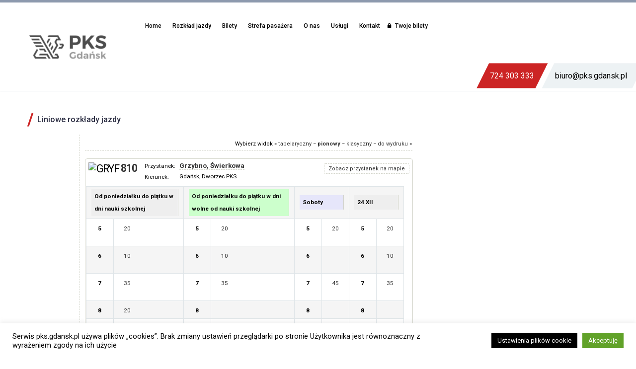

--- FILE ---
content_type: text/html; charset=utf-8
request_url: https://www.google.com/recaptcha/api2/anchor?ar=1&k=6Lfki1YrAAAAADqG8AICttdCRHMGvtedZNvOMuC0&co=aHR0cHM6Ly93d3cucGtzLmdkYW5zay5wbDo0NDM.&hl=en&v=PoyoqOPhxBO7pBk68S4YbpHZ&size=invisible&anchor-ms=20000&execute-ms=30000&cb=obt3o5xpx4sh
body_size: 48645
content:
<!DOCTYPE HTML><html dir="ltr" lang="en"><head><meta http-equiv="Content-Type" content="text/html; charset=UTF-8">
<meta http-equiv="X-UA-Compatible" content="IE=edge">
<title>reCAPTCHA</title>
<style type="text/css">
/* cyrillic-ext */
@font-face {
  font-family: 'Roboto';
  font-style: normal;
  font-weight: 400;
  font-stretch: 100%;
  src: url(//fonts.gstatic.com/s/roboto/v48/KFO7CnqEu92Fr1ME7kSn66aGLdTylUAMa3GUBHMdazTgWw.woff2) format('woff2');
  unicode-range: U+0460-052F, U+1C80-1C8A, U+20B4, U+2DE0-2DFF, U+A640-A69F, U+FE2E-FE2F;
}
/* cyrillic */
@font-face {
  font-family: 'Roboto';
  font-style: normal;
  font-weight: 400;
  font-stretch: 100%;
  src: url(//fonts.gstatic.com/s/roboto/v48/KFO7CnqEu92Fr1ME7kSn66aGLdTylUAMa3iUBHMdazTgWw.woff2) format('woff2');
  unicode-range: U+0301, U+0400-045F, U+0490-0491, U+04B0-04B1, U+2116;
}
/* greek-ext */
@font-face {
  font-family: 'Roboto';
  font-style: normal;
  font-weight: 400;
  font-stretch: 100%;
  src: url(//fonts.gstatic.com/s/roboto/v48/KFO7CnqEu92Fr1ME7kSn66aGLdTylUAMa3CUBHMdazTgWw.woff2) format('woff2');
  unicode-range: U+1F00-1FFF;
}
/* greek */
@font-face {
  font-family: 'Roboto';
  font-style: normal;
  font-weight: 400;
  font-stretch: 100%;
  src: url(//fonts.gstatic.com/s/roboto/v48/KFO7CnqEu92Fr1ME7kSn66aGLdTylUAMa3-UBHMdazTgWw.woff2) format('woff2');
  unicode-range: U+0370-0377, U+037A-037F, U+0384-038A, U+038C, U+038E-03A1, U+03A3-03FF;
}
/* math */
@font-face {
  font-family: 'Roboto';
  font-style: normal;
  font-weight: 400;
  font-stretch: 100%;
  src: url(//fonts.gstatic.com/s/roboto/v48/KFO7CnqEu92Fr1ME7kSn66aGLdTylUAMawCUBHMdazTgWw.woff2) format('woff2');
  unicode-range: U+0302-0303, U+0305, U+0307-0308, U+0310, U+0312, U+0315, U+031A, U+0326-0327, U+032C, U+032F-0330, U+0332-0333, U+0338, U+033A, U+0346, U+034D, U+0391-03A1, U+03A3-03A9, U+03B1-03C9, U+03D1, U+03D5-03D6, U+03F0-03F1, U+03F4-03F5, U+2016-2017, U+2034-2038, U+203C, U+2040, U+2043, U+2047, U+2050, U+2057, U+205F, U+2070-2071, U+2074-208E, U+2090-209C, U+20D0-20DC, U+20E1, U+20E5-20EF, U+2100-2112, U+2114-2115, U+2117-2121, U+2123-214F, U+2190, U+2192, U+2194-21AE, U+21B0-21E5, U+21F1-21F2, U+21F4-2211, U+2213-2214, U+2216-22FF, U+2308-230B, U+2310, U+2319, U+231C-2321, U+2336-237A, U+237C, U+2395, U+239B-23B7, U+23D0, U+23DC-23E1, U+2474-2475, U+25AF, U+25B3, U+25B7, U+25BD, U+25C1, U+25CA, U+25CC, U+25FB, U+266D-266F, U+27C0-27FF, U+2900-2AFF, U+2B0E-2B11, U+2B30-2B4C, U+2BFE, U+3030, U+FF5B, U+FF5D, U+1D400-1D7FF, U+1EE00-1EEFF;
}
/* symbols */
@font-face {
  font-family: 'Roboto';
  font-style: normal;
  font-weight: 400;
  font-stretch: 100%;
  src: url(//fonts.gstatic.com/s/roboto/v48/KFO7CnqEu92Fr1ME7kSn66aGLdTylUAMaxKUBHMdazTgWw.woff2) format('woff2');
  unicode-range: U+0001-000C, U+000E-001F, U+007F-009F, U+20DD-20E0, U+20E2-20E4, U+2150-218F, U+2190, U+2192, U+2194-2199, U+21AF, U+21E6-21F0, U+21F3, U+2218-2219, U+2299, U+22C4-22C6, U+2300-243F, U+2440-244A, U+2460-24FF, U+25A0-27BF, U+2800-28FF, U+2921-2922, U+2981, U+29BF, U+29EB, U+2B00-2BFF, U+4DC0-4DFF, U+FFF9-FFFB, U+10140-1018E, U+10190-1019C, U+101A0, U+101D0-101FD, U+102E0-102FB, U+10E60-10E7E, U+1D2C0-1D2D3, U+1D2E0-1D37F, U+1F000-1F0FF, U+1F100-1F1AD, U+1F1E6-1F1FF, U+1F30D-1F30F, U+1F315, U+1F31C, U+1F31E, U+1F320-1F32C, U+1F336, U+1F378, U+1F37D, U+1F382, U+1F393-1F39F, U+1F3A7-1F3A8, U+1F3AC-1F3AF, U+1F3C2, U+1F3C4-1F3C6, U+1F3CA-1F3CE, U+1F3D4-1F3E0, U+1F3ED, U+1F3F1-1F3F3, U+1F3F5-1F3F7, U+1F408, U+1F415, U+1F41F, U+1F426, U+1F43F, U+1F441-1F442, U+1F444, U+1F446-1F449, U+1F44C-1F44E, U+1F453, U+1F46A, U+1F47D, U+1F4A3, U+1F4B0, U+1F4B3, U+1F4B9, U+1F4BB, U+1F4BF, U+1F4C8-1F4CB, U+1F4D6, U+1F4DA, U+1F4DF, U+1F4E3-1F4E6, U+1F4EA-1F4ED, U+1F4F7, U+1F4F9-1F4FB, U+1F4FD-1F4FE, U+1F503, U+1F507-1F50B, U+1F50D, U+1F512-1F513, U+1F53E-1F54A, U+1F54F-1F5FA, U+1F610, U+1F650-1F67F, U+1F687, U+1F68D, U+1F691, U+1F694, U+1F698, U+1F6AD, U+1F6B2, U+1F6B9-1F6BA, U+1F6BC, U+1F6C6-1F6CF, U+1F6D3-1F6D7, U+1F6E0-1F6EA, U+1F6F0-1F6F3, U+1F6F7-1F6FC, U+1F700-1F7FF, U+1F800-1F80B, U+1F810-1F847, U+1F850-1F859, U+1F860-1F887, U+1F890-1F8AD, U+1F8B0-1F8BB, U+1F8C0-1F8C1, U+1F900-1F90B, U+1F93B, U+1F946, U+1F984, U+1F996, U+1F9E9, U+1FA00-1FA6F, U+1FA70-1FA7C, U+1FA80-1FA89, U+1FA8F-1FAC6, U+1FACE-1FADC, U+1FADF-1FAE9, U+1FAF0-1FAF8, U+1FB00-1FBFF;
}
/* vietnamese */
@font-face {
  font-family: 'Roboto';
  font-style: normal;
  font-weight: 400;
  font-stretch: 100%;
  src: url(//fonts.gstatic.com/s/roboto/v48/KFO7CnqEu92Fr1ME7kSn66aGLdTylUAMa3OUBHMdazTgWw.woff2) format('woff2');
  unicode-range: U+0102-0103, U+0110-0111, U+0128-0129, U+0168-0169, U+01A0-01A1, U+01AF-01B0, U+0300-0301, U+0303-0304, U+0308-0309, U+0323, U+0329, U+1EA0-1EF9, U+20AB;
}
/* latin-ext */
@font-face {
  font-family: 'Roboto';
  font-style: normal;
  font-weight: 400;
  font-stretch: 100%;
  src: url(//fonts.gstatic.com/s/roboto/v48/KFO7CnqEu92Fr1ME7kSn66aGLdTylUAMa3KUBHMdazTgWw.woff2) format('woff2');
  unicode-range: U+0100-02BA, U+02BD-02C5, U+02C7-02CC, U+02CE-02D7, U+02DD-02FF, U+0304, U+0308, U+0329, U+1D00-1DBF, U+1E00-1E9F, U+1EF2-1EFF, U+2020, U+20A0-20AB, U+20AD-20C0, U+2113, U+2C60-2C7F, U+A720-A7FF;
}
/* latin */
@font-face {
  font-family: 'Roboto';
  font-style: normal;
  font-weight: 400;
  font-stretch: 100%;
  src: url(//fonts.gstatic.com/s/roboto/v48/KFO7CnqEu92Fr1ME7kSn66aGLdTylUAMa3yUBHMdazQ.woff2) format('woff2');
  unicode-range: U+0000-00FF, U+0131, U+0152-0153, U+02BB-02BC, U+02C6, U+02DA, U+02DC, U+0304, U+0308, U+0329, U+2000-206F, U+20AC, U+2122, U+2191, U+2193, U+2212, U+2215, U+FEFF, U+FFFD;
}
/* cyrillic-ext */
@font-face {
  font-family: 'Roboto';
  font-style: normal;
  font-weight: 500;
  font-stretch: 100%;
  src: url(//fonts.gstatic.com/s/roboto/v48/KFO7CnqEu92Fr1ME7kSn66aGLdTylUAMa3GUBHMdazTgWw.woff2) format('woff2');
  unicode-range: U+0460-052F, U+1C80-1C8A, U+20B4, U+2DE0-2DFF, U+A640-A69F, U+FE2E-FE2F;
}
/* cyrillic */
@font-face {
  font-family: 'Roboto';
  font-style: normal;
  font-weight: 500;
  font-stretch: 100%;
  src: url(//fonts.gstatic.com/s/roboto/v48/KFO7CnqEu92Fr1ME7kSn66aGLdTylUAMa3iUBHMdazTgWw.woff2) format('woff2');
  unicode-range: U+0301, U+0400-045F, U+0490-0491, U+04B0-04B1, U+2116;
}
/* greek-ext */
@font-face {
  font-family: 'Roboto';
  font-style: normal;
  font-weight: 500;
  font-stretch: 100%;
  src: url(//fonts.gstatic.com/s/roboto/v48/KFO7CnqEu92Fr1ME7kSn66aGLdTylUAMa3CUBHMdazTgWw.woff2) format('woff2');
  unicode-range: U+1F00-1FFF;
}
/* greek */
@font-face {
  font-family: 'Roboto';
  font-style: normal;
  font-weight: 500;
  font-stretch: 100%;
  src: url(//fonts.gstatic.com/s/roboto/v48/KFO7CnqEu92Fr1ME7kSn66aGLdTylUAMa3-UBHMdazTgWw.woff2) format('woff2');
  unicode-range: U+0370-0377, U+037A-037F, U+0384-038A, U+038C, U+038E-03A1, U+03A3-03FF;
}
/* math */
@font-face {
  font-family: 'Roboto';
  font-style: normal;
  font-weight: 500;
  font-stretch: 100%;
  src: url(//fonts.gstatic.com/s/roboto/v48/KFO7CnqEu92Fr1ME7kSn66aGLdTylUAMawCUBHMdazTgWw.woff2) format('woff2');
  unicode-range: U+0302-0303, U+0305, U+0307-0308, U+0310, U+0312, U+0315, U+031A, U+0326-0327, U+032C, U+032F-0330, U+0332-0333, U+0338, U+033A, U+0346, U+034D, U+0391-03A1, U+03A3-03A9, U+03B1-03C9, U+03D1, U+03D5-03D6, U+03F0-03F1, U+03F4-03F5, U+2016-2017, U+2034-2038, U+203C, U+2040, U+2043, U+2047, U+2050, U+2057, U+205F, U+2070-2071, U+2074-208E, U+2090-209C, U+20D0-20DC, U+20E1, U+20E5-20EF, U+2100-2112, U+2114-2115, U+2117-2121, U+2123-214F, U+2190, U+2192, U+2194-21AE, U+21B0-21E5, U+21F1-21F2, U+21F4-2211, U+2213-2214, U+2216-22FF, U+2308-230B, U+2310, U+2319, U+231C-2321, U+2336-237A, U+237C, U+2395, U+239B-23B7, U+23D0, U+23DC-23E1, U+2474-2475, U+25AF, U+25B3, U+25B7, U+25BD, U+25C1, U+25CA, U+25CC, U+25FB, U+266D-266F, U+27C0-27FF, U+2900-2AFF, U+2B0E-2B11, U+2B30-2B4C, U+2BFE, U+3030, U+FF5B, U+FF5D, U+1D400-1D7FF, U+1EE00-1EEFF;
}
/* symbols */
@font-face {
  font-family: 'Roboto';
  font-style: normal;
  font-weight: 500;
  font-stretch: 100%;
  src: url(//fonts.gstatic.com/s/roboto/v48/KFO7CnqEu92Fr1ME7kSn66aGLdTylUAMaxKUBHMdazTgWw.woff2) format('woff2');
  unicode-range: U+0001-000C, U+000E-001F, U+007F-009F, U+20DD-20E0, U+20E2-20E4, U+2150-218F, U+2190, U+2192, U+2194-2199, U+21AF, U+21E6-21F0, U+21F3, U+2218-2219, U+2299, U+22C4-22C6, U+2300-243F, U+2440-244A, U+2460-24FF, U+25A0-27BF, U+2800-28FF, U+2921-2922, U+2981, U+29BF, U+29EB, U+2B00-2BFF, U+4DC0-4DFF, U+FFF9-FFFB, U+10140-1018E, U+10190-1019C, U+101A0, U+101D0-101FD, U+102E0-102FB, U+10E60-10E7E, U+1D2C0-1D2D3, U+1D2E0-1D37F, U+1F000-1F0FF, U+1F100-1F1AD, U+1F1E6-1F1FF, U+1F30D-1F30F, U+1F315, U+1F31C, U+1F31E, U+1F320-1F32C, U+1F336, U+1F378, U+1F37D, U+1F382, U+1F393-1F39F, U+1F3A7-1F3A8, U+1F3AC-1F3AF, U+1F3C2, U+1F3C4-1F3C6, U+1F3CA-1F3CE, U+1F3D4-1F3E0, U+1F3ED, U+1F3F1-1F3F3, U+1F3F5-1F3F7, U+1F408, U+1F415, U+1F41F, U+1F426, U+1F43F, U+1F441-1F442, U+1F444, U+1F446-1F449, U+1F44C-1F44E, U+1F453, U+1F46A, U+1F47D, U+1F4A3, U+1F4B0, U+1F4B3, U+1F4B9, U+1F4BB, U+1F4BF, U+1F4C8-1F4CB, U+1F4D6, U+1F4DA, U+1F4DF, U+1F4E3-1F4E6, U+1F4EA-1F4ED, U+1F4F7, U+1F4F9-1F4FB, U+1F4FD-1F4FE, U+1F503, U+1F507-1F50B, U+1F50D, U+1F512-1F513, U+1F53E-1F54A, U+1F54F-1F5FA, U+1F610, U+1F650-1F67F, U+1F687, U+1F68D, U+1F691, U+1F694, U+1F698, U+1F6AD, U+1F6B2, U+1F6B9-1F6BA, U+1F6BC, U+1F6C6-1F6CF, U+1F6D3-1F6D7, U+1F6E0-1F6EA, U+1F6F0-1F6F3, U+1F6F7-1F6FC, U+1F700-1F7FF, U+1F800-1F80B, U+1F810-1F847, U+1F850-1F859, U+1F860-1F887, U+1F890-1F8AD, U+1F8B0-1F8BB, U+1F8C0-1F8C1, U+1F900-1F90B, U+1F93B, U+1F946, U+1F984, U+1F996, U+1F9E9, U+1FA00-1FA6F, U+1FA70-1FA7C, U+1FA80-1FA89, U+1FA8F-1FAC6, U+1FACE-1FADC, U+1FADF-1FAE9, U+1FAF0-1FAF8, U+1FB00-1FBFF;
}
/* vietnamese */
@font-face {
  font-family: 'Roboto';
  font-style: normal;
  font-weight: 500;
  font-stretch: 100%;
  src: url(//fonts.gstatic.com/s/roboto/v48/KFO7CnqEu92Fr1ME7kSn66aGLdTylUAMa3OUBHMdazTgWw.woff2) format('woff2');
  unicode-range: U+0102-0103, U+0110-0111, U+0128-0129, U+0168-0169, U+01A0-01A1, U+01AF-01B0, U+0300-0301, U+0303-0304, U+0308-0309, U+0323, U+0329, U+1EA0-1EF9, U+20AB;
}
/* latin-ext */
@font-face {
  font-family: 'Roboto';
  font-style: normal;
  font-weight: 500;
  font-stretch: 100%;
  src: url(//fonts.gstatic.com/s/roboto/v48/KFO7CnqEu92Fr1ME7kSn66aGLdTylUAMa3KUBHMdazTgWw.woff2) format('woff2');
  unicode-range: U+0100-02BA, U+02BD-02C5, U+02C7-02CC, U+02CE-02D7, U+02DD-02FF, U+0304, U+0308, U+0329, U+1D00-1DBF, U+1E00-1E9F, U+1EF2-1EFF, U+2020, U+20A0-20AB, U+20AD-20C0, U+2113, U+2C60-2C7F, U+A720-A7FF;
}
/* latin */
@font-face {
  font-family: 'Roboto';
  font-style: normal;
  font-weight: 500;
  font-stretch: 100%;
  src: url(//fonts.gstatic.com/s/roboto/v48/KFO7CnqEu92Fr1ME7kSn66aGLdTylUAMa3yUBHMdazQ.woff2) format('woff2');
  unicode-range: U+0000-00FF, U+0131, U+0152-0153, U+02BB-02BC, U+02C6, U+02DA, U+02DC, U+0304, U+0308, U+0329, U+2000-206F, U+20AC, U+2122, U+2191, U+2193, U+2212, U+2215, U+FEFF, U+FFFD;
}
/* cyrillic-ext */
@font-face {
  font-family: 'Roboto';
  font-style: normal;
  font-weight: 900;
  font-stretch: 100%;
  src: url(//fonts.gstatic.com/s/roboto/v48/KFO7CnqEu92Fr1ME7kSn66aGLdTylUAMa3GUBHMdazTgWw.woff2) format('woff2');
  unicode-range: U+0460-052F, U+1C80-1C8A, U+20B4, U+2DE0-2DFF, U+A640-A69F, U+FE2E-FE2F;
}
/* cyrillic */
@font-face {
  font-family: 'Roboto';
  font-style: normal;
  font-weight: 900;
  font-stretch: 100%;
  src: url(//fonts.gstatic.com/s/roboto/v48/KFO7CnqEu92Fr1ME7kSn66aGLdTylUAMa3iUBHMdazTgWw.woff2) format('woff2');
  unicode-range: U+0301, U+0400-045F, U+0490-0491, U+04B0-04B1, U+2116;
}
/* greek-ext */
@font-face {
  font-family: 'Roboto';
  font-style: normal;
  font-weight: 900;
  font-stretch: 100%;
  src: url(//fonts.gstatic.com/s/roboto/v48/KFO7CnqEu92Fr1ME7kSn66aGLdTylUAMa3CUBHMdazTgWw.woff2) format('woff2');
  unicode-range: U+1F00-1FFF;
}
/* greek */
@font-face {
  font-family: 'Roboto';
  font-style: normal;
  font-weight: 900;
  font-stretch: 100%;
  src: url(//fonts.gstatic.com/s/roboto/v48/KFO7CnqEu92Fr1ME7kSn66aGLdTylUAMa3-UBHMdazTgWw.woff2) format('woff2');
  unicode-range: U+0370-0377, U+037A-037F, U+0384-038A, U+038C, U+038E-03A1, U+03A3-03FF;
}
/* math */
@font-face {
  font-family: 'Roboto';
  font-style: normal;
  font-weight: 900;
  font-stretch: 100%;
  src: url(//fonts.gstatic.com/s/roboto/v48/KFO7CnqEu92Fr1ME7kSn66aGLdTylUAMawCUBHMdazTgWw.woff2) format('woff2');
  unicode-range: U+0302-0303, U+0305, U+0307-0308, U+0310, U+0312, U+0315, U+031A, U+0326-0327, U+032C, U+032F-0330, U+0332-0333, U+0338, U+033A, U+0346, U+034D, U+0391-03A1, U+03A3-03A9, U+03B1-03C9, U+03D1, U+03D5-03D6, U+03F0-03F1, U+03F4-03F5, U+2016-2017, U+2034-2038, U+203C, U+2040, U+2043, U+2047, U+2050, U+2057, U+205F, U+2070-2071, U+2074-208E, U+2090-209C, U+20D0-20DC, U+20E1, U+20E5-20EF, U+2100-2112, U+2114-2115, U+2117-2121, U+2123-214F, U+2190, U+2192, U+2194-21AE, U+21B0-21E5, U+21F1-21F2, U+21F4-2211, U+2213-2214, U+2216-22FF, U+2308-230B, U+2310, U+2319, U+231C-2321, U+2336-237A, U+237C, U+2395, U+239B-23B7, U+23D0, U+23DC-23E1, U+2474-2475, U+25AF, U+25B3, U+25B7, U+25BD, U+25C1, U+25CA, U+25CC, U+25FB, U+266D-266F, U+27C0-27FF, U+2900-2AFF, U+2B0E-2B11, U+2B30-2B4C, U+2BFE, U+3030, U+FF5B, U+FF5D, U+1D400-1D7FF, U+1EE00-1EEFF;
}
/* symbols */
@font-face {
  font-family: 'Roboto';
  font-style: normal;
  font-weight: 900;
  font-stretch: 100%;
  src: url(//fonts.gstatic.com/s/roboto/v48/KFO7CnqEu92Fr1ME7kSn66aGLdTylUAMaxKUBHMdazTgWw.woff2) format('woff2');
  unicode-range: U+0001-000C, U+000E-001F, U+007F-009F, U+20DD-20E0, U+20E2-20E4, U+2150-218F, U+2190, U+2192, U+2194-2199, U+21AF, U+21E6-21F0, U+21F3, U+2218-2219, U+2299, U+22C4-22C6, U+2300-243F, U+2440-244A, U+2460-24FF, U+25A0-27BF, U+2800-28FF, U+2921-2922, U+2981, U+29BF, U+29EB, U+2B00-2BFF, U+4DC0-4DFF, U+FFF9-FFFB, U+10140-1018E, U+10190-1019C, U+101A0, U+101D0-101FD, U+102E0-102FB, U+10E60-10E7E, U+1D2C0-1D2D3, U+1D2E0-1D37F, U+1F000-1F0FF, U+1F100-1F1AD, U+1F1E6-1F1FF, U+1F30D-1F30F, U+1F315, U+1F31C, U+1F31E, U+1F320-1F32C, U+1F336, U+1F378, U+1F37D, U+1F382, U+1F393-1F39F, U+1F3A7-1F3A8, U+1F3AC-1F3AF, U+1F3C2, U+1F3C4-1F3C6, U+1F3CA-1F3CE, U+1F3D4-1F3E0, U+1F3ED, U+1F3F1-1F3F3, U+1F3F5-1F3F7, U+1F408, U+1F415, U+1F41F, U+1F426, U+1F43F, U+1F441-1F442, U+1F444, U+1F446-1F449, U+1F44C-1F44E, U+1F453, U+1F46A, U+1F47D, U+1F4A3, U+1F4B0, U+1F4B3, U+1F4B9, U+1F4BB, U+1F4BF, U+1F4C8-1F4CB, U+1F4D6, U+1F4DA, U+1F4DF, U+1F4E3-1F4E6, U+1F4EA-1F4ED, U+1F4F7, U+1F4F9-1F4FB, U+1F4FD-1F4FE, U+1F503, U+1F507-1F50B, U+1F50D, U+1F512-1F513, U+1F53E-1F54A, U+1F54F-1F5FA, U+1F610, U+1F650-1F67F, U+1F687, U+1F68D, U+1F691, U+1F694, U+1F698, U+1F6AD, U+1F6B2, U+1F6B9-1F6BA, U+1F6BC, U+1F6C6-1F6CF, U+1F6D3-1F6D7, U+1F6E0-1F6EA, U+1F6F0-1F6F3, U+1F6F7-1F6FC, U+1F700-1F7FF, U+1F800-1F80B, U+1F810-1F847, U+1F850-1F859, U+1F860-1F887, U+1F890-1F8AD, U+1F8B0-1F8BB, U+1F8C0-1F8C1, U+1F900-1F90B, U+1F93B, U+1F946, U+1F984, U+1F996, U+1F9E9, U+1FA00-1FA6F, U+1FA70-1FA7C, U+1FA80-1FA89, U+1FA8F-1FAC6, U+1FACE-1FADC, U+1FADF-1FAE9, U+1FAF0-1FAF8, U+1FB00-1FBFF;
}
/* vietnamese */
@font-face {
  font-family: 'Roboto';
  font-style: normal;
  font-weight: 900;
  font-stretch: 100%;
  src: url(//fonts.gstatic.com/s/roboto/v48/KFO7CnqEu92Fr1ME7kSn66aGLdTylUAMa3OUBHMdazTgWw.woff2) format('woff2');
  unicode-range: U+0102-0103, U+0110-0111, U+0128-0129, U+0168-0169, U+01A0-01A1, U+01AF-01B0, U+0300-0301, U+0303-0304, U+0308-0309, U+0323, U+0329, U+1EA0-1EF9, U+20AB;
}
/* latin-ext */
@font-face {
  font-family: 'Roboto';
  font-style: normal;
  font-weight: 900;
  font-stretch: 100%;
  src: url(//fonts.gstatic.com/s/roboto/v48/KFO7CnqEu92Fr1ME7kSn66aGLdTylUAMa3KUBHMdazTgWw.woff2) format('woff2');
  unicode-range: U+0100-02BA, U+02BD-02C5, U+02C7-02CC, U+02CE-02D7, U+02DD-02FF, U+0304, U+0308, U+0329, U+1D00-1DBF, U+1E00-1E9F, U+1EF2-1EFF, U+2020, U+20A0-20AB, U+20AD-20C0, U+2113, U+2C60-2C7F, U+A720-A7FF;
}
/* latin */
@font-face {
  font-family: 'Roboto';
  font-style: normal;
  font-weight: 900;
  font-stretch: 100%;
  src: url(//fonts.gstatic.com/s/roboto/v48/KFO7CnqEu92Fr1ME7kSn66aGLdTylUAMa3yUBHMdazQ.woff2) format('woff2');
  unicode-range: U+0000-00FF, U+0131, U+0152-0153, U+02BB-02BC, U+02C6, U+02DA, U+02DC, U+0304, U+0308, U+0329, U+2000-206F, U+20AC, U+2122, U+2191, U+2193, U+2212, U+2215, U+FEFF, U+FFFD;
}

</style>
<link rel="stylesheet" type="text/css" href="https://www.gstatic.com/recaptcha/releases/PoyoqOPhxBO7pBk68S4YbpHZ/styles__ltr.css">
<script nonce="qQmnVHyMvdEb7JNHx6XdOQ" type="text/javascript">window['__recaptcha_api'] = 'https://www.google.com/recaptcha/api2/';</script>
<script type="text/javascript" src="https://www.gstatic.com/recaptcha/releases/PoyoqOPhxBO7pBk68S4YbpHZ/recaptcha__en.js" nonce="qQmnVHyMvdEb7JNHx6XdOQ">
      
    </script></head>
<body><div id="rc-anchor-alert" class="rc-anchor-alert"></div>
<input type="hidden" id="recaptcha-token" value="[base64]">
<script type="text/javascript" nonce="qQmnVHyMvdEb7JNHx6XdOQ">
      recaptcha.anchor.Main.init("[\x22ainput\x22,[\x22bgdata\x22,\x22\x22,\[base64]/[base64]/[base64]/[base64]/cjw8ejpyPj4+eil9Y2F0Y2gobCl7dGhyb3cgbDt9fSxIPWZ1bmN0aW9uKHcsdCx6KXtpZih3PT0xOTR8fHc9PTIwOCl0LnZbd10/dC52W3ddLmNvbmNhdCh6KTp0LnZbd109b2Yoeix0KTtlbHNle2lmKHQuYkImJnchPTMxNylyZXR1cm47dz09NjZ8fHc9PTEyMnx8dz09NDcwfHx3PT00NHx8dz09NDE2fHx3PT0zOTd8fHc9PTQyMXx8dz09Njh8fHc9PTcwfHx3PT0xODQ/[base64]/[base64]/[base64]/bmV3IGRbVl0oSlswXSk6cD09Mj9uZXcgZFtWXShKWzBdLEpbMV0pOnA9PTM/bmV3IGRbVl0oSlswXSxKWzFdLEpbMl0pOnA9PTQ/[base64]/[base64]/[base64]/[base64]\x22,\[base64]\\u003d\x22,\x22GcOhw7zDhMOMYgLDrcOgwpDCkcOccMKiwpDDqMOxw71pwpw1NwsUw6dWVlU8dj/DjkDDksOoE8KSVsOGw5ssFMO5GsKbw5QWwq3CsMKSw6nDoTHDk8O4WMKIYi9GWiXDocOEFsOgw73DmcK4wphow77DmyokCGrCoTYSYnAQNmcfw643KMOrwolmPxLCkB3DpsODwo1dwodsJsKHD1/[base64]/wpvCpMOpVAwdw4lqRAMyw7MuJMKCw45Cwp5qwo8pSsKIGcKuwqBvdARXBETCvCJgDXnDqMKQM8K5IcOHAsK2G2Aww5IDeAXDuGzCgcOvwprDlsOMwpdZIlvDusO+NljDrBhYNWRGJsKJFcKEYMK/w7TCvybDlsOUw53Dok4WPTpaw4LDm8KMJsOQZsKjw5QHwpbCkcKFRsK7wqEpwoPDggoSIg5jw4vDoWg1H8OSw7ISwpDDvMOudD18GsKwNxTCmFrDvMOOCMKZNBHCt8OPwrDDtDPCrsKxYwk6w7tRaQfClUY1wqZwHsKkwpZsAcORQzHCtHRYwqkVw5DDm2xGwoBOKMO/REnCtizCiW5aKXZMwrdWwp7CiUF1woRdw6tqSzXCpMOrDMOTwp/Co3QyayNGDxfDhMOqw6jDh8Kjw4BKbMOERXF9wrTDphFww6DDr8K7GSHDusKqwoITGkPCpSlVw6gmwpbCsko+asOnfkxgw7QcBMKKwpUYwo14YcOAf8O6w5RnAzPDnkPCucKGE8KYGMKxGMKFw5vCvcK4woAww5XDs14Hw47DpgvCuU5nw7EfE8KFHi/[base64]/DpcKEw7fDlsOmwo7Ch8KlwoVUwpF1w6jDpW1Pwo7DqGsrw4rDocKWwpxVwpbCpDYbwpjCrXrClMKQwoYgw7MFHcOmGwV9wrTDvT/CmGjDvwLDt3vCnsKBE0dDwrMqw6vCvzfCrMOpw60OwppDMcOiwo7DocKgwoXCihAJwr3DjcONHDArwrXCugxWdWJ7w7PCuXc/DkPChiDCuUPCusK9wofCk0/[base64]/EXpmwqgzw6HCtsKhwrAFIcKIK2jDmcOnwpDCgcOpwrfCpD3DtgfCosKCw6TDkMOtw54swqZqBcKMwoAhwo4PTcOjwr1Ne8K6wpkaWsK4wqg9w5YxwpLDjzfDkhzDoHDCp8OGasKDw48Iw6/Dq8OYEcKfDBQZGsKSWB5qasOZOMKeQ8OtM8Odwq7Dpm7DmcOWwoTChzbCuC5ccGPCsSoRw4Rlw6g6w5/CojzDr1fDkMKWCsO2woAWwqHDlsKZw7LDoXhucMK2I8KDwq/Co8KuJx81L1/CqltKwrHCoH9ew5DCu1HCmHlcw54XJWrCicOowrh0w7nDiGM/G8OBLsOZAcK0UxpCN8KNV8OYw4ZNdQXDg0jCj8KHAVFtJR1qw58cY8K0w6lhw5zCpTVJw6bCj3XCv8O3wo/Di17DsB/[base64]/PcOIw7RDw6hOw7Rdw7DCgTpIwrTCh8KHwqxdA8KScwTCtcKsDAPCiGXCjsO7woLDojgpw6bCtMOzd8OaR8Oxwqcqal13w47DksOvwqgRQGHDt8KnwrXCtk03w7DDicO8CFzDqsO5JDXCr8O3NzjCrFErwrnCsi/[base64]/Du8O0wpfCt8KuwqvChCzDgmNUwrLDtMK7OApYVzXDjj0vwp/CpMKIwqPDllXCs8Oxw6xxw5fDjMKPwoFJPMOmwr3CpTDDsmfDjx5QcxDCtEthLA0mwodDS8OCYg4GeAHDtsOAw5pyw6dpwozDnQLCjEjCs8K9wrbCncKowpYzDsO9CcO4dHEkCsO8w63DqDFmLwzDs8Oef1zCp8KhwoQCw7PCth3CoVzCnHbDiE/[base64]/[base64]/Vzt2NcOaw7bCjcKPcsKuAQBwHVHCmyRSUGLCqsOZwqnChF/[base64]/DlU4Iw5HCtMK1woFywrZ+IcO8wrXCi8K+IcOeGMK1w73Cu8Onw7dxw6LCv8K/w4haQ8K+R8OVC8OLwqnCmR/DgcKMGTLDnQzChA0tw5/CmcOuE8KhwpIiwogyDFc2wp4WMcKwwpMKYGN0woQ+wrbCkF7CicKQPFoww6HCig9uNsOOwqHDgsObwr/DpHHDrsKfRBdFwqzCj319PsOtwqlOwpTCmMOtw5J9w4VBw4DCrQ5vSy/Cm8OKLAhWw43Dv8KtLTglwq3ClELCiAEMGAzCsX4WZBbChUnCoSQUNnLCksOKw57CtDjCjGUGKcOSw70cUcOpwqQvw5PCh8OFNxR+w7rCrVzCoznDiWrCsjUBZ8OoHMOTwpgPw4DDuzB4w7DCr8KXw73CqxXCpEhgJQvClMOWw7UfMENlJcK/w4rDnCPDlApTcwfDkcKAwoHCksORZsKPw6LCkRRww4V4UCAIJ1TCk8OxWcKmwr0Hw4jCrhfCgl/DkUFwUcOCRTMIN1g7d8OZKMKsw5zCp3jDmcOMwpAcwq3Dvm7CjcO3Z8O0XsOFKE8fUiI9wqM/cHPDt8K5WlRvw4LDvW0cTcOjThLDkR7DrDQPGsOFYg7DosKQw4XClCxNw5DDshZxYMOWFFx+RwfCmcOxwr4RbW/Cj8OMwpDDhsKAw6g7w5bDgMO5wpvCjmXDpMOAwq3DnG/DnsOtw7bDosOQGkzDtcKZP8O/wqQvbcKbBMOjMsKALEgXwqgQVcOsFjDDgWrCnX7CisOsbzfCqXbCkMOuwpzDqm7ChcOMwpceKHEgwrNsw4QFw5HCusKgTsKlAsKCOg3Cm8KHYMO1aRtswpvDnsK8w7jDu8KBw4rCmMKYw6lXw5zCs8ObY8KxacOgw6oRwqZzwpB7K2PDtsKXYcOMw7gHwr9/[base64]/CjWtdXUA2UhoOPcKqw5kTOwPCl8KMw7YvwqYqSsOaC8KDPgRVKMO6wp0YwrEBw5nDssOpYsOiLlDDocONKsK5woPCjTtyw5vDslTCgjfCp8Kxw6LDqMOPwpg2w64uAz4awo4CWwt8wr/DvMO/GsKuw7jCmMK9w6oOH8KWHjFfw6Q3GsKXw75gw4hBfsKZw4hww7A8wq/Cm8OMBC/DnBjDn8O+w7/CkjdEDMOFw5fDkDATGlDDu2sfw4Q6F8O/w4tncEXCnsKMfA4cw6hadMKKw73ClsK1AcKTF8Klw5fDvcO9U1Jxw6sEWsK3McKBwq3DlHTChMObw5jCsDojcMOEBUTCoRpIw5hrdGliwrXCoXdMw7/Cp8Ocw4keQsKawoPDmsKgBMOpwqLDkMOVwpDCri3CuFJkX2zDgsKKE19Iwo/CvsKOwrlewrvDp8OWwrrDlHhwXzg1w6ERw4XCmA1/wpUNwpIkwqvDqsO4XsObesK8w4nDqcK6wojDsyF7w5zCg8KLBiM/L8KiCAnDqjHChCbCmsK/[base64]/[base64]/F8KDwoBCwrbClMK+A8KkfH8nwoIlM8Ksw7HCtE3CicOuVsKVdFTDvyQtEMOww4AZwqbDoMKZDnpEdnNBwoMlwr80FsOuw4oNwo3Cl3J/w57DjUpewqXDnS1eGcK+w6DDncKDwrzDoigMWG/[base64]/[base64]/[base64]/XcKOw4ZPwp0Uwo3DkXPCmsKbEUozcHfDh2TDjG4nWl99XHLDkxTDp0vDqsOVQlRfccKBwqHCu1DDjT/Dg8KewqjCu8OlwpJPw4ppD2nDiWjCoSTDtBLDsi/CvsOyOsKRfMKTw5bDimYtTGPCrMOfwrBtw7xYfyXCtwM/BRNSw49nRyBGw5d/w4/Dj8OWwo9HY8KSwq1QPFtPVH/DnsKkCsOjdMOicCVEw6p+DcKJXEFnwqMww6Y3w6rDrcO0wrUtci/DjsKVw5TDuyhyP1lURMKxHErCo8KgwqtaVMKwV3lLCsOlWsOswrkfOz8EcMKPHVDDlATDm8KMw5/DisKkccK8woFTw7HCocKXMhnCncKQfMOcWBpyWcO8C2zCtkYRw6rDvwDDiHLCqA/DsRTDlko8wo3DoTzDlMOcJx8BMsKxwphFwqU7w7/[base64]/w7BVw5EPw7hEwpVpeMKyIMOvV8KVPsKzMMKDw5vDnHTDo2bCmMKow5rDrMKSQjnDkk8ow4rCmcOuwrnDksKDLzhpw55Dwo7DuTgNMcOEwoLCpjAIwrRwwrAybcOkwr3DsGowZlJPH8KtD8OHwqgwO8O6eC/[base64]/MsOCGBLCs3Eew6DDpsOQw67CjcKhw4wUWsOiESPCoMOdwrwlw7fDmQjDt8ONZcOlPsOfe8KuX0l+w45GQcOtd3PDiMOiZj/Cvk7DrhwIFMOyw5gJwptTwr9ww70mwotKw7JgNhYEw4RWwqplAVPDkMKqV8KXa8KkCcKRCsO1ZGbCvAgHw45CVVDCnsO/Bl8JSMKCWC/CpMO2e8ONwrnDjsKgQhfClMKHXUjCpcKAwrPCmcO0woppWMKSw7lrGSfDnnfCp0/[base64]/Du8OfwpjCoMKnwoTCr1lBIsK0wpkKUQXCi8OIwoYsGS0Fw6jCucK7EsODw6VbNAbCq8Kew706w65Gd8KBw5zDqcONwr/DscK5Z37DuCZFFFDDp0RTRxEGfcONwrUUY8KgT8KeR8OSwpk2YsKzwpsaEcKySsKHe3giw7DCocKtZsOkUSZAGsOKY8OTwqzClSUYZitxw4N8wrTCiMKkw6N9CsKUAsOewrE/[base64]/[base64]/wpIRw6vDlMOuHMOsw5fDnEQHw6XDhMKkKXvClMOrw7PDpg1cFWxzwoNAKMOLCTrDvCnCs8K4JsOfXsOAwpjDslLDrsO0NcOVwpjCm8KFfcOnwolvw6TCkwBedsKcwppDIRjCpmfDi8Kgwo/DocOgw5NVwpfCt2RKNMOsw4VRwoBDw7ptw4TCpsOdBcOXwp/[base64]/XH/CnsKFwofDljdVwobDqsORwrQmw6nDucOeC8OwESJSwoHCtSXDpHg1wrLDj09jwpTCo8KVd1ZENcOkPwxETivDr8KDXsOZwqjDpsObKUhiw5k4IMKRVsOUV8O2CcO6N8OKwqPDrcOHB3jCiDYFw4HCtsKAdcKHw4ZQw7/DocO4PT5oScOWw4jCjcOdVywVSMKzwq13wr3DlVLCqMOkwrFzXcKRbMOcDcK/wpTClsO6RXV+w4UqwqovwpDCjhDCssObHsO/[base64]/CqMKQwpUzfMK3wq/[base64]/[base64]/[base64]/CoT7CjEYrS8OUcEcKfk3DiMO3w4k5wq0Rc8Kpw4TCsjnCmcOqwpkTw7rCkFrDg0oNYDLCoGk4asK9HcK6LcOmWMOKBcONaGvDtMK/DMOXw57DisKPfMKtw7h1MHvCvFfDrTjCi8KAw58TKVPCsmjCm0Zcwrl3w5N5w4Jxb0tQwpsXLcKKwopEwpB5QkTCicOywqzDg8OHwohBfV3CgkovAcOFbMOMw7guwpzClcOdEsO/w4fDtHnDuyTCk0nCu3jDj8KMF1vDrjpuBlbCs8OFwoTDp8KQwo/CnMOXwoTDpRVtYyYLwqXDixEqZ20bMFMmTMOQwrfCigcBwqbDgSlhwoFaRMKwQMO1wrfCmMOqWBzDgsKyDF1GwojDlsONVBobw4J8aMO6wovDgMOYwro1w5x0w4HCgsKkLMOlPUQyK8OpwpgrwqXCr8OiYsOowr/DqmzCuMK1UMKAasKhw71fw5DDljpYw5bDjcO0w7vDp3PCjMK6Q8KaAWVKEj8/aB9/[base64]/CnsKdw5zDlCDCksOXXcOqF3/CsMOvQ8KrEH5WdMOmZMOIw5TDkMKwe8KbwqXCksKOd8Olw4pzw6TDqsKUw4tGGXPCj8O/w4NoRsOCXlfDtsOhUj/Crw0JdcOfMF/[base64]/[base64]/Dqi3DnytdOcOqwpdBEsKgdFXCnsKEwqx4wqXCu8K1ejPCh8OnwqMCw4EMw4bClSgxV8KWEi1aHEjCh8K7dB0kw4HDk8KkIsKKw7PDtTUNJcKRfcKJw5fCkXJIdGbCjRhhfMK6HcKSw6ZTYTTCjcO5GgFQWghbaRB8GMOAEWLDrzHDm2UNwoXDjjJQw6dSwq/CpFbDlSVXFmDDhcO0ZD3DjW8owp7DgBbDnsO1aMKRC0BnwqnDlGDClm94w6PCgsOGKMOPKsOewobDvsOoJk5NE1nCqcOnETPDnsK3LMKpBMK5diXCgH51wp/Dnj7ClkXDsiNDwpbDg8KHwovDp0BLYMO8w5kJFi9Rwqhsw7sGIcOqw5gYwo8uDGtiwpoYQsODw6vDkMOFw7gkHsOUw7fCkMOdwrUnMwLCksKgbcK1QjHDm2Ujw7TDrS/DpVVawpbCg8OFEMKfNX7CnsKhwr1BCcOTwrTCliUKwolHH8OVUMK2w47DpcKCa8KCwpRWV8OdMsKcTlwtwpDCvgDDjiLDoT3ClnzCtX5LVUI7cQlewp/DpMOdwpN8S8K/YMKSw7/DkWrDoMOXwq4oPMOhfl91w7Eiw4YmFMOyJyslw60xNMKWSMO9WT7CjH5OasOEBV3Dm3NpHMOwUcOLwp56GsOkS8O+fsKaw5s/UlRPaTXCsRbCozTCsHtXJnXDnMKBwoHDlcOjOBXCmj7CvsOQw6/DmRzDncObw7R8QwPChHVIOFDCh8OVeiBcw6fCqcK8cHVgC8KNVWrDucKqfX7DksKFw5p8aEljEMO0EcK4Pi44HnbDnFbCnB0Mw6PDocKBw6loTAfCiFoMScKOw4DCmm/[base64]/Dg2bCtlVeEyzDvsOcwrfDli/CrcOuw5Faw7PCvFwbw4HDtBE5YMKQVUfDnWrDuyLDkjfCtcKlwq0gTcO1ZMOnEsO0GMOLwpjCl8KKw5NBwopGw4B/Dl7DhW/DvcKGY8OFw5wBw7XDpBTDp8OEBWMZIsOVK8KeDkDCjsOPHxQAKsO7wrBNElTCn09NwqhHbcOvYCkxwprDvAzDkMO3wrA1CMO9woHDj39Iw7MPS8OVOkHChkvCgnczRz7CtMOmw53DmhAoRV9NJsKBwrR2wq4Zw6XCtWMtex/ClSnDh8KPSQLDocOrw7wEw6cKwq4ewrRFQMK3QUB9cMOMwoTCs1ocw4LDiMOKwrJpVcK5HsOIw6Ilwr/CkU/[base64]/w77CsmjDuw7DqMKGwoMgWx3CssOwQiN0w7tmwrhtwq7CucK9CTQ/woTDvcOvw7RGFHrDocO2w4nCk1Vsw5TDr8KBOwYweMOkCcONw4TDni7Du8O/wpHCsMOWLsO8Q8KzBcOKw4nCin3Dp2wFwrDCrUJCfTJywrghZ3Qhw7TCjErDv8O4DcOQVcO3csOIwqDCvsKhfcKuwp/Cq8OJesONw53Dg8KoKALDjSfDgVnDixhSdgkWwqbDojLCpsOjw6DCscO2wq5FbMKvwqpmCxMBwrd5w4FhwrrDgUFOwoLClAstRsO6wrfDqMOCfmLCs8O9K8OCO8KJKzEIQ2vCisKcS8KBw4B/w43CjyUkwrU9w7XCs8KzSn5yRmkdwqLDsATDp1XCsFDDm8KAHcK8w4/[base64]/Cvh7Cv8KibAkUIGbCgMKTfScqEnsFJcKww7rDjDfCnCbDgDYcwoogw6vDqiHDlxJhWcKow4XDnkvDlsKiHwvCmgtowr7DrcOnwqtCw6YTZcOSw5HDo8OMKnpIWTPCkwEdwrk3wqFxFcK7w4zDr8Opw50Hw4ACWAAxSF/Ck8KbPh/[base64]/BcOyw7DCncOMw6TDgcKXw6JvJMOlwpnDoMKhesK/w6o+WsKFw6DCk8KTWsK/Ki/[base64]/MMO/[base64]/[base64]/CqsKrwobCqB08wqluw4JLwrDDuBx5w7QVACMVw6gTE8OPwrrDklwMw4YcDcO1wrTCq8OAwqbCumBlbngGFh/CisKQfjrDvxhlccOkE8OFwolsw6PDlMO1JFZiQMKbRMOKQcKww5YXwrPDssOtPsKzJMOhw5ZqAgNqw4E9wpRqfGcuHknCmMKcQmbDr8KVwr/CmBfDvsKtwqvDtRQXV0B3w6vDtcOjMUoYw5hNOX9/IBbCjQdmwpDDscKpBmEqGEgBw6bCqBDCrTTCtsKzw7zDkwFMw6ZOw506L8Oxw7nDl31/wo8ZB39Hw5YJMsO1ChDDvBgXw4Iaw4TCvH9IEy90wroFJsOQOmZzIsKWV8KZYnRuw43DnMK9w5NYfHLClRvDoVLDshEbADXCiDHCjsKnJcOOwrIOfDgNwpI5OTLCqxB8cQQVJwc1PAYVwplSw4lqw581BMK4KcOSXm3CkSN6HivCt8O1wqvDk8Owwr1gRsO/GkPDrETDglNKwqlYQMOXTyxxwqhYwp3Dq8OfwrBVcWojw541WkjDksKwBz45YkxoT0ZGTxtfwoRZwqnChgk1w6ssw48dwq0fwqcOw4M8w7w/w53DtyjCgTJgw4/DqWNhDBglfHsEwpV7OUYDT3LDnMOUw6LDv1fDhWzDghrDkn0QK3toXMOwwrXDhgZuXMOCw5V7wqjDjcOnw5Zlw6NZRMOpGsKyfjbDssKBwoJ8OsKSw4BPwrTCuwXDjMOfIA/Cv3QtYArCvcOUecK1w4EKw4vDj8OAw5TCpMKbBcKDwrxIw6/CphHChsORw4nDtMKjwqhxwoBceG9twoQqbMOKPcOiw6Edw6/CpcOyw4AUGxPCo8Ofw4XDri7CvcKhP8O3w4bDg8Otw4bDicO0w7jDmAJGLQMlXMOqdw3CuTfCun9XR3Q+D8OHw5vDjcOkZMK0w7NpFMKEGMKlwqcUwogVPMORw4kTw53ClFsvfFg0wrzClVDDl8K1JlDCnsKGwocbwq/CuR/[base64]/DvsO8w50PwrLDuU7CvGvCvVzDnn4lDQDCjsK2w5NeKsKJDiYLw7VPw71twr3DrBBXBMO9w4fCn8K4wqDDqcKrG8KpEcOYJ8OUZ8KnBMKpw4jCiMOiTsKwPGZFwrXDtcOiHMKpGsOLViHCs0jChcOEw4nDv8OlF3FPw5LDtcKCwrxbw5/DmsO7w5XDsMOEEmnDiRbDtzbCpQHCiMK0HTPDom0EA8O4w4AXbsOebsOtwog+w6rDmHXDrDQBwrPCj8O6w4MkYsKWHGk7A8KSCUfCnz/DgMOXZyAETcK/bRE7wo5wSG7Dn1EwMF3CvMOPw7MyS2LCuEfCh03DhA04w7VTw6DDmcKCwqTChcKvw7PDpmzCgMK8IHfCpMO+O8KmwrA/GcKkYMO1w5cCw7UiFzXDoSbDrWkBQ8KMKGbCq1bDiXQBUyYtw75Hw6ZhwodVw5/Cu23DsMK9w4ASYsKhCG7Crz8jwo/[base64]/w5zCpg3DmcKuWcO7esKaZsO1TsK1dMOwwrkJw49WPELDpj01DjzDkgvDqDIlwqwSUiVtVmY0ahHDrcKjQMKOWcKsw5jDrHzCgDbDgsKZwrfCmCMXw4jChcOiwpcbGsKoNcOSwpvCsG/CjB7DgWwAIMKlM1PDvzssO8Kuw6tBw7JiTcOpQi4iwonCkT96PDIRw53ClcK7eizDlcOJwprDm8Kaw74gBEVrwqPCo8Kmw7xRL8KWwrzDhMKaLsO4w73CvsK5wqXCmmAYC8KRwpJ1w7lWG8KFwonChsK1LSDCt8OGTT/CrsKDACzCp8K2wrbClFrDkTfCicKUwqlqw6DCl8O0BmvDsw/Cs3DDqMOxwq3DtTXDs2ouw4o7O8OidcO5w6fDpx3DhQfDvxbCkBdZKnAhwpBJwqvCtQZpQMOHa8O7w7dPYRc0wrM9UFnDnAnDlcO8w7vDg8KxwpcVwqlWw5tQNMOtwrUswojDnMKfw5JBw5vChsKcYMOVWsOPJ8K7Hhklwo4Zw5s9F8ObwoM8fjvDgsO/[base64]/DqEXCuznCijRtB8KWfsOuOsKKTsK6w4trTMKvVGN7wohwY8Kaw7zDrDYeAmFbX2EQw7LCocKbw4w4WcOpHi1JVj5YIcKACXkBIwVjVgJRw5dtS8ORw6V2wr7CqsOSwqVeSQtjA8Kjw59QwqXDrMKyY8O7csO6w5/CgcKkIFIJwqDCuMKRFsKjacK+w67CpcO3w5lja2w6NMOQQQh8HWkswqHCnsK2cVdHQGVDKcKyw49rw49GwoU2w7knw7PDqmEYD8KPw4YiWcOZwrfDjRRxw6vDgm/[base64]/CkAV2J0rCncOCYjXDkcKoK1rDnsKaR1XDvzTDmcOJEn7CkAfDscKYwrZwcMONP39kw50Swo/[base64]/CmcKiMVhoUsK0VMOeFm/DomIvwpsyFFnDmCQVJnXCmMKaOcO3w6TDgnsAw5s+w58yw7vDiQQdwqLDksOZw791w4TDjMODw7cVSMKfwrbDlmJEecKkE8K4GAsBwqFFXS/ChsKIRMKPwqAmTcKFBnLDl0/DtsKdwofDhcKWwoFZGsO9X8O4wobDkMK2w5N8w4PCuivCqsKnwrgBTD5UZhAWwpHDtcKHaMOjd8KhJALCmCHCqcKrw4MLwpNbBMOxVUpEw6bCkMKjUXhfbDjCi8KINFTDmFQQPcOQBsKPVRs8wqLDpcObwq/DuhspdsOHw7fCqsK8w6Yww5JgwrBXwp7CkMOWBcOfZ8OnwqQ4w50QG8KVdDUMw57DqGACw5PDtgEBwoDCl0vClmlPw5LDscKnw55kAwbCp8OTw7oQbsO7BcKnw4wqAsOEM2gsd3XDr8ONXMOQI8KpNQx6UsOhPsKRTUpnKxvDqsOww5F/QMOERmYWC192w6LCr8O1S2vDgTLDmC/DmXjCt8KhwpEHKsOUwpzDigLCk8O3fTPDs0tGCA5PFMO6asK/aiXDqzNrw5ABCAnDmMKxw4zClcOpLxxZw6/DsUp8eyfCvMKawpHCqMOZw6XDhcKLw7zDlMOxwrB4VkLDrsK8NH0RK8Ojw4E6w77CncO1w6/DogzDpMO/wrXCscKvw4kfeMKhd2nDt8KDacKiZcO+w53DughpwrNJwqUGfcK2MCHDrcK7w6LCgn3DhcKXwr7DjsO0Uz4Ww43CsMK3wp3DnW19w4heVcKmwr8qZsO7wqxzwqJZBiNRJnPCjRwCagdHw6dZw6zDo8K+woTChS5Two5nwoY/BBUCworDmsOUS8OxWsOtRMKiazMowophwojDvmTDmSbCr0kTOsK/[base64]/DvsOQQV4WbxJcwpDDi0BKOgkCwpkLGMOdwq0Xe8KVwoQ6w68lWMOjwq7DqmQFwrXDgUTCpMOCS0nDocKzeMOnTcK/w5rDhsKGCl4Pw7rDqg1sF8KrwrUNTBnDrwoZw6doIW5iw6HCgGV2woLDrcOgdcKCwo7CjHPDo1Jzw7jCkn9BVTgAGWXDumFlUsOtVj3DusOGwohIRidDwrMnwpxJKnfCkcO6SVllSkoDwpjDqsO0KgDDsX/DgEFAFMODV8Kswrs+wovCssOmw7PCv8Ozw5QwJsKUwrkXNcKBw7TCsnzCl8OMwp/DhXpqw4/[base64]/DtMKpPjfChHvDuV4Uw5nCu8Kww5/CmcK0wqVyQw3DpMKXwp5IHcOww4zDngvCusOGwpnDvkh+asOdwo4/L8Kbwo7Cq1l4FlHDpHU+w6XCg8KMw5MAQTXClQx+w5jCvWgiF0PDtkRqTMOvwq9ADMOZTTFyw43DqcO2w77DgMOFwqPDh3LCk8OtwrXCk1DDs8ORw67CnMKZwr9CGhfDqsKXw6HDp8OsDjICJkDDn8OFw5QwVsOmL8KjwqtxJcO+w65AwrrCjcOBw73DucKYwr/Cp3XDohnCiWPCmcOYTMKUb8Off8O9wo/DrsOCLn3DtUhFwrtgwrQ2w63CkcKzwrdzwobCg14ZUlIKwpM/wp3DsijCtG9BwrXCsidaN3rDsltHwrbCnTHDgsOvGEpKJsORw6/CgsKsw7oAEMKEw5HCrCzCowfDh1glw5o2a3oCw6dqwqIrw7IqMsKeNCbCicOxVBPCik/CjgLDmMKUcyB3w5vCkcOWEhjCj8KeBsK9w6QUbcO1w4gbZFtcdwE+wo/CkcKvX8Kbw6/[base64]/[base64]/DhyfDsXfDvsONEsOsSG/ChjbCnzvClsOaw6LCtcKUwpnDpiVqwq7DqsOLfcO3w7V8BMKwS8K2w6IHC8Kdwr1sesKDw6zCsTQ6JlzCicOGbmQMw6sKw6/Cm8K7YMKMwrxZwrHDjMO0KFE/JcKhHcOOw5TCv3/CtsKqw6/DocKsIsO7w5/Dg8OsCXTCpcKyW8KQwqsHNk4lJsO5wo9LDcOcw5DCsWrCmMONTyDCjC/DucKOFMKtwqTDrcKsw4UHw64/[base64]/DpMOawpLChMOfwpJQwpjDsMKDLkzCpHjCtFNlCcOSUsOAA215Ly3DmlEhw4o4wq3DtU4LwoEsw45+LzvDi8KFwp/DscOfS8OHMcOad1/Ds0jCvUjCoMKvC3vCmMKoFxovwqDCl3DCv8K6wpvDsRLCjS0twrd7FMOjbRMRwqowMQbCscKgwqVFw70/OAXDrl1qwrwnwoPCrkXDrsKmw6B/ADLDi2HCnsKMDsK9w7pWw6s5EsOyw5HCqVDDpT/DjsOXZMOZUX7DhAUGAcOMHyREw4XDsMOVBwPCt8Kyw4JHZAbDu8Kww7LDp8Kjw4d0PnHCiwfCqsKAEB0TNMOzBsKCw6HCiMKpNH5+woUXw7/Dm8OvV8OvAcKvwrwtCzXDo2lIXsOrw5YJw4HDm8OLEcKwwpzDsH9JT3XCn8Kzw6DCtmDDncKkTsKbIcOFbmrDsMO3wo/CicOowoPDjsK9f1PDtWxEwrIMN8K5Y8OPFx3CiHV7Sz4aw6/[base64]/HcKaw5TDp2Z0wq5NKkMqw5ZSwqrDm8OTVnIdw5RQw6bDsMKnGsKYw4l7w4M7M8KewoE5w5/DqjdEKyZbw4Agw5nDuMOkwp7Cq1ArwrB/w7rCu3jDpMOUw4EtdsOKTjDChExUa1vDhMKLEMKNw5A8b07Dkl0NDcOmwq3CksKFw6XDt8KSwpnCg8KuMRrCl8OQe8Kkw7TDlChNI8KDw53Cu8Kpw7jCp1XCgcO4GnJRYMO2OMKkVwV/[base64]/ZDbCmsKHwrTCjGTCo8KYw6DCoSEUbsK8wq/DnzjDtCPCrMKXUFLDnTDDjcOcWFPDhVIsAsOFwoLDqxZsVzfDtsOXw5gOQAorw5/DnkTDihlhUVBSwp/DtDQXbD1bITHDoFVNw5rCvw/CmyLDtcKGwqrDuGgEw71GTMOLw67DssOrwovDhkZRw69vw5HDhcK+Ll0ZwobDnsO+woXClSzCv8OBZTpHwrtbYTcNwoPDqAwaw4Z2wokZVsKdVEYBwpp/B8O/w7YkAsKrwoDDu8O0wpY2wo7Cl8OVasOBw4nDtsOENsKRbsKYwp5LwrvDixoWHUzCsE8GAx3CicKGwrTDqsKOwp/[base64]/CkMOBwpjCjXzDigxLHzLDmGdpG8OLw4DDnMOhwrHDucOzWsOjQDLDhsOjw50cw65JMsOiEMOlSMK/[base64]/[base64]/[base64]/DnsOdwrbDsMKvwpgQbFt3Y1vCm8K9G0hnwoUNw4AtwpLCnBLCg8OGIn3CqS3Cg0/CsjRLajfDtAtRUBMhwoMDw5gdcGnDj8OZw6zDrsOEOz1Uw6ZxFMKuw7YTwrgafcKbw5/CiDQWw4NRwoDDjy1hw75xwqvCqx7DgEXClsO9wrzCgcKIL8O3w7TDm1Qow6o2wq1Fw45Le8O1w4pVDWVaMirDjkrCpsOdw4fCpBLDtsKRHTLDr8K/w5nCu8OWw5zCo8KAwp8/[base64]/CrcK1wqXDq8K4TFbCp8Kfwp8bwq3Ck8KNwowWU8K7T8Ovw6TCncOqwpZvw7scP8Kpwo3Dm8OBDsK1w5YrAMKIwptoZT/DrynDjMO4U8O1dMO+wrrDlFopcMOrFcOZwrJjwpp7w49Nw5FIN8OGWkLDmEVtw6AaBHdWWkfClsK2wp8NL8Ovw6LDq8O1wo5RBB5lDMK/[base64]/Cv1MrfMOWwok2MyDDhQ4kPj0+RW3Dj8Kaw5PCoEXCqsKjwpwnw6EKwo8SDcOsw6wSw6U2wrrDln5jeMKtw6U1w4l/wqXCrFUpGlnCsMK2eSwOw5zCgsO9wqnCsnPDksKwNkQDBkEOwq4gwoDDihbCiVdAwoRqW1zCl8KVdcOGecKlw7rDi8KJwobCgCHDgXgbw5fDh8KPwql3bcKqO27Cr8KlSRrDp2lzw79Vwr4uMQzCvVdZw6rCqcKvwpg1w709wojCoVpPWMKVwoEqwqRewrEmbS/CiWXCriZawqXCmMKHwrnCvyAQwrdTGD3ClBvCmsKCUMOYwr3Dum/DoMOAwqNwwrodwpcyLUzCog8eBcOVwoYgYGTDkMKDwqZnw5kzFMKRVMKiGAdTw7VNw6RBw6gKw5tDw5Y0wqrDvsKHHMOpW8KEw5ZiQcO/AMKQwpxEwojCh8O4w4nDtlzDksKmRgsRUsKvwpHDnMOHNMOjwrTCnTFuw7xewrYRw5vDo3XDksKQWMKsWsK7LcOyBcOYDcO3w7jCqXjDjMKTw57CiX/CtUfChhDCmAnDnMOvwol3JMOZMcKAEMKkw41hw5FywpsJw7Z2w5kfwqcRB39hFMKZwq0aw4XCrRYrBxQZw6PChGkmw40Zw4MLwqHDisKXwqnCoS59wpcIOMKBYcOgccKLPcKAb0LCpzRrTl56wq7CrMOMacO4MVTDq8KIHMKlw58xw53DsH/Cp8Opw4LClkzCi8OJwqTDvFbCi03Dl8OowoPDh8KzZsKEDcKJw6QuIsKSwpNXwrPCo8KKC8O/wrjDqQ5Uw6bDtkoLw4Nuw7jCkTgWw5PDnsKRw7hyDsKaScKhVijCoy9/dWg4R8OofMK6wqoeIE7DiQnCnWzDkMO2wrvDizcjwobDsFXCnxnCrMKfGsOracKCwr3DusOxc8KCw6/CuMKeAMKEw4ZYwr4xIMKbGcKPXMOJw5MUXgHCv8Ozw6vDtGwLF0zCo8O+e8OSwq1/JcKmw7bDhcK6wrzCm8KPwrrCqTzCosKsScK6LsK4UsOdwpg3PMOgwogow4lmw5M7VjLDnMK9B8O8URDDjsKuw7/CnU0dwoQkCF9Zwq/[base64]/[base64]/wrpdBlTDksKNw5LCjsORBRRIT1pOwqjCg8OWFVzDvh9iw6nCoHdFwq/Dq8OnUEnCgj3CjXzCmSjCjsKrRMKrwp8NHcOhb8Ozw5oKbsO9wqpCM8KSw6J1Zi3DlcKrPsOFwo1zwpB4TMK8wqPDpsKtwoDChsOEBwB7QAFmwqgTClzCo2Qhw6TDhmR0fjrDu8O6OlAoGTPDkMOaw6wUw5LDg0/DgVTCgjjCm8Omazo/CgR5PlogNMKUw60bcAcvFsK/M8OsOcKdw6Z5RhMiTgk4wqrCicOxAXMjECjCkMOkw6EywqrDjwpuw4UuWQkadMKhwq4pD8KIOVdGwqvDocOZwo5LwoULw6cwAcOKw7rCusOaI8OSXGBswoHCicOywpXDnAPDiCbDscK2UsKSGEAewojCpcKUwoZqOmJ3wqzDiA/CqsOwb8Kqw7pGQx/[base64]/XsO1wrFiZ8KtUQ0Vwo1ANcKaw5TCoMO1Hwphwos4w6vCkxLDtMK3w557YifCuMOhwrHCiXZkeMKVw7XDgBDDu8KYw599w61AO0/Cv8KGw5LDsHjCrsKRScODSAp2wpjCmzEFaRUfwoh4w73CiMORwoHDnsOlwq7DtlfCm8Klw5o/w40Sw41dHcKsw6fDvWHCvEvCuh5ZR8KTb8KoYFgew4QLWMOuwpY1wrdBbcKEw6U8w6JUeMO/w6J3IsOKEsOUw6IQw68yLcO8w4VUKSste3tRwpUPHxPCv1RmwqfDpk3Dr8KdexXCisKEwpLDhcOHwpkUw55AAyAwNnpwcMO+wr5mXVohw6ZwUsKQw4/[base64]/[base64]\x22],null,[\x22conf\x22,null,\x226Lfki1YrAAAAADqG8AICttdCRHMGvtedZNvOMuC0\x22,0,null,null,null,1,[16,21,125,63,73,95,87,41,43,42,83,102,105,109,121],[1017145,275],0,null,null,null,null,0,null,0,null,700,1,null,0,\[base64]/76lBhnEnQkZnOKMAhk\\u003d\x22,0,0,null,null,1,null,0,0,null,null,null,0],\x22https://www.pks.gdansk.pl:443\x22,null,[3,1,1],null,null,null,1,3600,[\x22https://www.google.com/intl/en/policies/privacy/\x22,\x22https://www.google.com/intl/en/policies/terms/\x22],\x22P30VWSGI+OucKi47V/bfqIcCMzm8AE6LhiWh0kierv4\\u003d\x22,1,0,null,1,1768740261413,0,0,[245,161],null,[195,223,92,173,46],\x22RC-yixf8KXiKzYqNA\x22,null,null,null,null,null,\x220dAFcWeA5aLMEST-7N7i2mROX6SU4OXqJxTO-qJzN6E7LYg-gNLfvpt-JOya-fuqNPgDr7QX8pEB6PFCfvAcymChJiaKNHDGFIHA\x22,1768823061470]");
    </script></body></html>